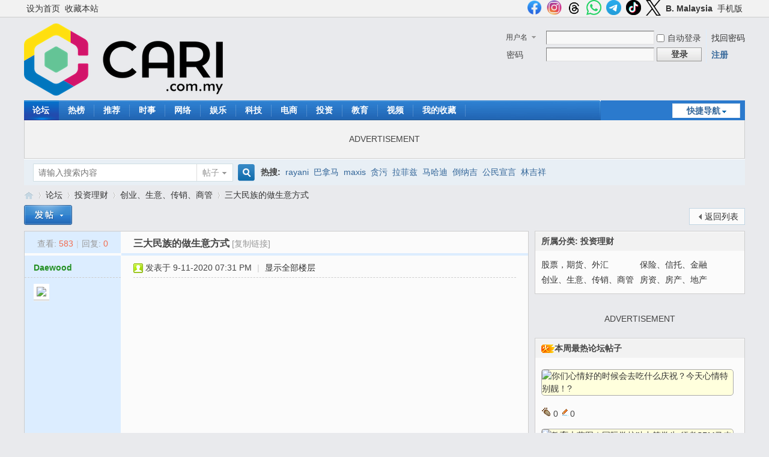

--- FILE ---
content_type: text/html; charset=utf-8
request_url: https://c.cari.com.my/forum.php?mod=viewthread&tid=4250315
body_size: 12962
content:
<!DOCTYPE html PUBLIC "-//W3C//DTD XHTML 1.0 Transitional//EN" "http://www.w3.org/TR/xhtml1/DTD/xhtml1-transitional.dtd">
<html xmlns="http://www.w3.org/1999/xhtml">
<head>
<meta http-equiv="Content-Type" content="text/html; charset=utf-8" />
<title>三大民族的做生意方式 - 创业、生意、传销、商管 - 佳礼资讯网</title>
<link href="https://c.cari.com.my/forum.php?mod=viewthread&tid=4250315" rel="canonical" />
<meta property="og:site_name" content="佳礼网"/>
<meta property="og:title" content="三大民族的做生意方式 - 创业、生意、传销、商管 -  佳礼资讯网"/>
<meta property="og:description" content="[youtube]xnaxomckJwA[/youtube] 三大民族的做生意方式 ,佳礼资讯网" />
<meta property="og:image" content="" />
<meta name="twitter:image" content="">
<meta property="fb:app_id" content="210106385698126" />
<meta property="fb:pages" content="184572924024" />
<meta property="fb:pages" content="325222887629144" />
<meta property="fb:pages" content="1467392560230441" />
<meta property="fb:pages" content="1513385025547568" />
<meta property="fb:pages" content="798937656917552" />
<meta property="fb:pages" content="1659215817699752" />
<meta property="fb:pages" content="181439425593537" />


<meta name="keywords" content="三大民族的做生意方式" />
<meta name="description" content="[youtube]xnaxomckJwA[/youtube] 三大民族的做生意方式 ,佳礼资讯网" />
<meta name="generator" content="Discuz! X3.4" />
<meta name="author" content="Discuz! Team and Comsenz UI Team" />
<meta name="copyright" content="2001-2021 Tencent Cloud." />
<meta name="MSSmartTagsPreventParsing" content="True" />
<meta http-equiv="MSThemeCompatible" content="Yes" />
<base href="https://c.cari.com.my/" /><link rel="stylesheet" type="text/css" href="data/cache/style_1_common.css?dd8" /><link rel="stylesheet" type="text/css" href="data/cache/style_1_forum_viewthread.css?dd8" /><script type="text/javascript">var STYLEID = '1', STATICURL = 'static/', IMGDIR = 'static/image/common', VERHASH = 'dd8', charset = 'utf-8', discuz_uid = '0', cookiepre = 'cari_newcoo_0af9_', cookiedomain = '.cari.com.my', cookiepath = '/', showusercard = '1', attackevasive = '0', disallowfloat = 'login|sendpm|newthread|reply|viewratings|viewwarning|viewthreadmod|viewvote|tradeorder|activity|debate|nav|usergroups|task', creditnotice = '1|积分|,2|人气|,3|魅力|,4|经验|,5|CPoint|,6|热辣|,7|CCash|', defaultstyle = '', REPORTURL = 'aHR0cHM6Ly9jLmNhcmkuY29tLm15L2ZvcnVtLnBocD9tb2Q9dmlld3RocmVhZCZ0aWQ9NDI1MDMxNQ==', SITEURL = 'https://c.cari.com.my/', JSPATH = 'static/js/', CSSPATH = 'data/cache/style_', DYNAMICURL = '';</script>
<script src="static/js/common.js?dd8" type="text/javascript"></script>

<!-- DNS Fast Load  -->	
	<link rel="dns-prefetch" href="//ads.pubmatic.com"/>
	<link rel="dns-prefetch" href="//adservice.google.com"/>
	<link rel="dns-prefetch" href="//www.google.com"/>
	<link rel="dns-prefetch" href="//www.google-analytics.com"/>
	<link rel="dns-prefetch" href="//tpc.googlesyndication.com"/>
	<link rel="dns-prefetch" href="//www.googletagservices.com"/>
	

<!-- Google Tag Manager -->
<script>(function(w,d,s,l,i){w[l]=w[l]||[];w[l].push({'gtm.start':
  new Date().getTime(),event:'gtm.js'});var f=d.getElementsByTagName(s)[0],
  j=d.createElement(s),dl=l!='dataLayer'?'&l='+l:'';j.async=true;j.src=
  'https://www.googletagmanager.com/gtm.js?id='+i+dl;f.parentNode.insertBefore(j,f);
  })(window,document,'script','dataLayer','GTM-KC78NDQ');</script>
  <!-- End Google Tag Manager -->

  <!-- Google Tag Manager (noscript) -->
<noscript><iframe src="https://www.googletagmanager.com/ns.html?id=GTM-KC78NDQ"
  height="0" width="0" style="display:none;visibility:hidden"></iframe></noscript>
  <!-- End Google Tag Manager (noscript) -->


<!-- Facebook Pixel Code -->
	<script>
	  !function(f,b,e,v,n,t,s)
	  {if(f.fbq)return;n=f.fbq=function(){n.callMethod?
	  n.callMethod.apply(n,arguments):n.queue.push(arguments)};
	  if(!f._fbq)f._fbq=n;n.push=n;n.loaded=!0;n.version='2.0';
	  n.queue=[];t=b.createElement(e);t.async=!0;
	  t.src=v;s=b.getElementsByTagName(e)[0];
	  s.parentNode.insertBefore(t,s)}(window, document,'script',
	  'https://connect.facebook.net/en_US/fbevents.js');
	  fbq('init', '1412622982149107');
	  fbq('track', 'PageView');
	  fbq('track', 'FindLocation');
	  fbq('track', 'SubmitApplication');
	  fbq('track', 'ViewContent');
	</script>
	<noscript><img height="1" width="1" style="display:none" src="https://www.facebook.com/tr?id=1412622982149107&ev=PageView&noscript=1"/></noscript>


<!-- Begin Select Media Header Bidding Code Header 2025 Feb -->

<script> !(function () { window.googletag = window.googletag || {}; window.vmpbjs = window.vmpbjs || {}; window.vpb = window.vpb || {}; vpb.cmd = vpb.cmd || []; vpb.st=Date.now();  vpb.fastLoad = true; googletag.cmd = googletag.cmd || []; vmpbjs.cmd = vmpbjs.cmd || []; var cmds = []; try{ cmds = googletag.cmd.slice(0); googletag.cmd.length = 0; }catch(e){} var ready = false; function exec(cb) { return cb.call(googletag); } var overriden = false; googletag.cmd.push(function () { overriden = true; googletag.cmd.unshift = function (cb) { if (ready) { return exec(cb); } cmds.unshift(cb); if (cb._startgpt) { ready = true; for (var k = 0; k < cmds.length; k++) { exec(cmds[k]); } } }; googletag.cmd.push = function (cb) { if (ready) { return exec(cb); } cmds.push(cb); }; }); if(!overriden){ googletag.cmd.push = function (cb) { cmds.push(cb); }; googletag.cmd.unshift = function (cb) { cmds.unshift(cb); if (cb._startgpt) { ready = true; if (googletag.apiReady) { cmds.forEach(function (cb) { googletag.cmd.push(cb); }); } else { googletag.cmd = cmds; } } }; } var dayMs = 36e5, cb = parseInt(Date.now() / dayMs), vpbSrc = '//player.hb.selectmedia.asia/prebidlink/' + cb + '/wrapper_hb_441187_11178.js', pbSrc = vpbSrc.replace('wrapper_hb', 'hb'), gptSrc = '//securepubads.g.doubleclick.net/tag/js/gpt.js', c = document.head || document.body || document.documentElement; function loadScript(src, cb) { var s = document.createElement('script'); s.src = src; s.defer=false; c.appendChild(s); s.onload = cb; s.onerror = function(){ var fn = function(){}; fn._startgpt = true; googletag.cmd.unshift(fn); }; return s; } loadScript(pbSrc); loadScript(gptSrc); loadScript(vpbSrc); })() </script>

<!-- End Select Media Header Bidding Code Header 2025 Feb -->


<!-- Google Ads Tag for Forum and Portal -->
	<script data-ad-client="ca-pub-2072387815060896" async src="https://pagead2.googlesyndication.com/pagead/js/adsbygoogle.js"></script>
	<script async src="https://securepubads.g.doubleclick.net/tag/js/gpt.js"></script>
	



<!-- Google Ad Manager Forum PC -->		
	<script>
	var ad_forum_m_1;
	  window.googletag = window.googletag || {cmd: []};
	  googletag.cmd.push(function() {
		googletag.defineSlot('/7106219/cn_forum_LB_Top', [[970, 250], [970, 90], [900, 90], [728, 90]], 'div-gpt-ad-88221199-0').addService(googletag.pubads());
		googletag.defineSlot('/7106219/cn_forum_LB_Mid', [1, 1], 'div-gpt-ad-88221199-1').addService(googletag.pubads());
		googletag.defineSlot('/7106219/cn_forum_LB_Mid2', ['fluid', [728, 90]], 'div-gpt-ad-88221199-2').addService(googletag.pubads());
		googletag.defineSlot('/7106219/cn_forum_LB_Mid3', [728, 90], 'div-gpt-ad-88221199-3').addService(googletag.pubads());
		googletag.defineSlot('/7106219/cn_forum_LB_Bot', [728, 90], 'div-gpt-ad-88221199-4').addService(googletag.pubads());
		googletag.defineSlot('/7106219/cn_forum_Rec_Top',[300, 250], 'div-gpt-ad-88221199-5').addService(googletag.pubads());
		googletag.defineSlot('/7106219/cn_forum_Rec_Mid',[300, 250], 'div-gpt-ad-88221199-6').addService(googletag.pubads());
		ad_forum_m_1 = googletag.defineSlot('/7106219/cn_forum_Rec_Bot',[300, 600], 'div-gpt-ad-88221199-7').addService(googletag.pubads());
		googletag.defineOutOfPageSlot('/7106219/cn_STO', 'div-gpt-ad-88220099-8').addService(googletag.pubads());
		googletag.pubads().enableSingleRequest();
		googletag.pubads().collapseEmptyDivs();
		googletag.enableServices();
	  });

	  var cari_refresh_ad_slots = function() {
		
		googletag.cmd.push(function() {
		  googletag.pubads().refresh([ad_forum_m_1]);
		});
	  };
	  /*
	  setInterval(function(){
		
		cari_refresh_ad_slots();
	  },24999);
	  */
	</script>
<meta name="application-name" content="佳礼资讯网" />
<meta name="msapplication-tooltip" content="佳礼资讯网" />
<meta name="msapplication-task" content="name=首页;action-uri=https://c.cari.com.my/portal.php;icon-uri=https://c.cari.com.my/static/image/common/portal.ico" /><meta name="msapplication-task" content="name=论坛;action-uri=https://c.cari.com.my/forum.php;icon-uri=https://c.cari.com.my/static/image/common/bbs.ico" />
<meta name="msapplication-task" content="name=群组;action-uri=https://c.cari.com.my/group.php;icon-uri=https://c.cari.com.my/static/image/common/group.ico" /><meta name="msapplication-task" content="name=Myhome;action-uri=https://c.cari.com.my/home.php;icon-uri=https://c.cari.com.my/static/image/common/home.ico" /><link rel="archives" title="佳礼资讯网" href="https://c.cari.com.my/archiver/" />
<script src="static/js/forum.js?dd8" type="text/javascript"></script>
<script src="https://code.jquery.com/jquery-3.6.0.min.js" type="text/javascript" type="text/javascript" ></script>
<script type="text/javascript" >var az = jQuery.noConflict()</script>
<script type='text/javascript' src='https://platform-api.sharethis.com/js/sharethis.js#property=639c0acde6edea00197b1811&product=sop' async='async'></script>
</head>

<body id="nv_forum" class="pg_viewthread" onkeydown="if(event.keyCode==27) return false;"><!-- /7106219/cn_STO -->
<div id='div-gpt-ad-88220099-8'>
  <script>
    googletag.cmd.push(function() { googletag.display('div-gpt-ad-88220099-8'); });
  </script>
</div>
<div id="append_parent"></div><div id="ajaxwaitid"></div>
<div id="toptb" class="cl">
<div class="wp">
<div class="z"><a href="javascript:;"  onclick="setHomepage('https://cn1.cari.com.my/');">设为首页</a><a href="https://cn1.cari.com.my/"  onclick="addFavorite(this.href, '佳礼资讯网');return false;">收藏本站</a></div>
<div class="y">
<a id="switchblind" href="javascript:;" onclick="toggleBlind(this)" title="开启辅助访问" class="switchblind"></a>


<a href="https://www.facebook.com/cari.com.my"  target="_blank" style="font-weight: bold;color: blue"><img src=https://uf.cari.com.my/forumx/cforum/common/fb.png width=25px></a>
<a href="https://www.instagram.com/cari.com.my/"   target="_blank" style="font-weight: bold;color: blue"><img src=https://uf.cari.com.my/forumx/cforum/common/insta.png width=25px></a>
<a href="https://www.threads.net/@cari.com.my" target="_blank"><img src=https://uf.cari.com.my/forumx/cforum/common/threads.png width=25px></a>
<a href="https://whatsapp.com/channel/0029Vacids0Likg0HnL2xT1z" target="_blank"><img src=https://uf.cari.com.my/forumx/cforum/common/whatsapp.png width=25px></a>
<a href="https://t.me/cariinternet" target="_blank"><img src=https://uf.cari.com.my/forumx/cforum/common/telegram.png width=25px></a>
<a href="https://www.tiktok.com/@cariinternet" target="_blank"><img src=https://uf.cari.com.my/forumx/cforum/common/tiktok.png width=25px></a>
<a href="https://x.com/CARIChinese" target="_blank" style="font-weight: bold;color: blue"><img src=https://uf.cari.com.my/forumx/cforum/common/x.png width=25px></a>

<a href="http://b.cari.com.my/"  style="font-weight: bold;">B. Malaysia</a><a href="http://m.cari.com.my/?cc" >手机版</a></div>
</div>
</div>

<div id="hd">
<div class="wp">
<div class="hdc cl"><h2><a href="./" title="佳礼资讯网"><img src="static/image/common/cari_logo_tag2.png" alt="佳礼资讯网" border="0" /></a></h2><script src="static/js/logging.js?dd8" type="text/javascript"></script>
<form method="post" autocomplete="off" id="lsform" action="member.php?mod=logging&amp;action=login&amp;loginsubmit=yes&amp;infloat=yes&amp;lssubmit=yes" onsubmit="return lsSubmit();">
<div class="fastlg cl">
<span id="return_ls" style="display:none"></span>
<div class="y pns">
<table cellspacing="0" cellpadding="0">
<tr>
<td>
<span class="ftid">
<select name="fastloginfield" id="ls_fastloginfield" width="40" tabindex="900">
<option value="username">用户名</option>
<option value="uid">UID</option>
<option value="email">Email</option>
</select>
</span>
<script type="text/javascript">simulateSelect('ls_fastloginfield')</script>
</td>
<td><input type="text" name="username" id="ls_username" autocomplete="off" class="px vm" tabindex="901" /></td>
<td class="fastlg_l"><label for="ls_cookietime"><input type="checkbox" name="cookietime" id="ls_cookietime" class="pc" value="2592000" tabindex="903" />自动登录</label></td>
<td>&nbsp;<a href="javascript:;" onclick="showWindow('login', 'member.php?mod=logging&action=login&viewlostpw=1')">找回密码</a></td>
</tr>
<tr>
<td><label for="ls_password" class="z psw_w">密码</label></td>
<td><input type="password" name="password" id="ls_password" class="px vm" autocomplete="off" tabindex="902" /></td>
<td class="fastlg_l"><button type="submit" class="pn vm" tabindex="904" style="width: 75px;"><em>登录</em></button></td>
<td>&nbsp;<a href="member.php?mod=register" class="xi2 xw1">注册</a></td>
</tr>
</table>
<input type="hidden" name="formhash" value="6ac9cc3b" />
<input type="hidden" name="quickforward" value="yes" />
<input type="hidden" name="handlekey" value="ls" />
</div>
</div>
</form>

</div>

<div id="nv">
<a href="javascript:;" id="qmenu" onmouseover="delayShow(this, function () {showMenu({'ctrlid':'qmenu','pos':'34!','ctrlclass':'a','duration':2});showForummenu(242);})">快捷导航</a>
<ul><li class="a" id="mn_forum" onmouseover="showMenu({'ctrlid':this.id,'ctrlclass':'hover','duration':2})"><a href="forum.php" hidefocus="true" title="BBS"  >论坛<span>BBS</span></a></li><li id="mn_Nc903" ><a href="portal.php?mod=list&catid=628" hidefocus="true"  >热榜</a></li><li id="mn_N1823" ><a href="portal.php?mod=list&catid=629" hidefocus="true"  >推荐</a></li><li id="mn_Nbbd9" ><a href="portal.php?mod=list&catid=588" hidefocus="true"  >时事</a></li><li id="mn_N7826" ><a href="portal.php?mod=list&catid=583" hidefocus="true"  >网络</a></li><li id="mn_N6bec" ><a href="portal.php?mod=list&catid=630" hidefocus="true"  >娱乐</a></li><li id="mn_N4212" ><a href="portal.php?mod=list&catid=632" hidefocus="true"  >科技</a></li><li id="mn_Nb87b" ><a href="portal.php?mod=list&catid=633" hidefocus="true"  >电商</a></li><li id="mn_N0a6d" ><a href="portal.php?mod=list&catid=634" hidefocus="true"  >投资</a></li><li id="mn_N66d5" ><a href="portal.php?mod=list&catid=635" hidefocus="true"  >教育</a></li><li id="mn_N6248" ><a href="portal.php?mod=list&catid=49" hidefocus="true"  >视频</a></li><li id="mn_Nfcbb" ><a href="https://c.cari.com.my/home.php?mod=space&do=favorite&view=me" hidefocus="true"  >我的收藏</a></li></ul>
</div>
<ul class="p_pop h_pop" id="mn_forum_menu" style="display: none"><li><a href="forum.php?mod=guide&view=newthread" hidefocus="true"  style="font-weight: bold;">最新发表</a></li><li><a href="forum.php?mod=guide&view=new" hidefocus="true"  style="font-weight: bold;">最新回复</a></li><li><a href="forum.php?mod=guide&view=hot" hidefocus="true"  style="font-weight: bold;">最新热门</a></li><li><a href="forum.php?mod=guide&view=digest" hidefocus="true"  style="font-weight: bold;">最新精华</a></li><li><a href="/forum.php?gid=488" hidefocus="true" >政经文教</a></li><li><a href="/forum.php?gid=3" hidefocus="true" >谈天说地</a></li><li><a href="/forum.php?gid=536" hidefocus="true" >投资理财</a></li><li><a href="/forum.php?gid=42" hidefocus="true" >影音娱乐</a></li><li><a href="/forum.php?gid=48" hidefocus="true" >办公美食</a></li><li><a href="/forum.php?gid=355" hidefocus="true" >时尚生活</a></li><li><a href="/forum.php?gid=174" hidefocus="true" >家庭生活</a></li><li><a href="/forum.php?gid=45" hidefocus="true" >医疗保健</a></li><li><a href="/forum.php?gid=12" hidefocus="true" >兴趣爱好</a></li><li><a href="/forum.php?gid=348" hidefocus="true" >旅游休闲</a></li><li><a href="/forum.php?gid=238" hidefocus="true" >爱车专区</a></li><li><a href="/forum.php?gid=191" hidefocus="true" >电脑手机</a></li><li><a href="/forum.php?gid=417" hidefocus="true" >体育专区</a></li><li><a href="forum.php?mod=guide&view=my" hidefocus="true" >我的帖子</a></li><li><a href="/forum.php?gid=14" hidefocus="true" >人文空间</a></li><li><a href="/forum.php?gid=268" hidefocus="true" >影像世界</a></li><li><a href="/forum.php?gid=171" hidefocus="true" >网络电玩</a></li><li><a href="/forum.php?gid=13" hidefocus="true" >资讯科技</a></li><li><a href="/forum.php?gid=709" hidefocus="true" >命理运勢</a></li><li><a href="/forum.php?gid=41" hidefocus="true" >宗教信仰</a></li><li><a href="/forum.php?gid=250" hidefocus="true" >欢乐校园</a></li><li><a href="/forum.php?gid=58" hidefocus="true" >地方州属</a></li><li><a href="/forum.php?gid=433" hidefocus="true" >佳礼商场</a></li><li><a href="/forum.php?gid=16" hidefocus="true" >版主交流建议</a></li><li><a href="/forum.php?gid=409" hidefocus="true" >佳礼官方通告区</a></li></ul><div id="mu" class="cl">
</div><div class="a_mu"><BR><P><center> ADVERTISEMENT <!-- /7106219/cn_forum_LB_Top-2 --><div id='div-gpt-ad-88221199-0' style='min-width: 728px; min-height: 90px;'>
  <script>
    googletag.cmd.push(function() { googletag.display('div-gpt-ad-88221199-0'); });
  </script>
</div></center><BR></div><div id="scbar" class="scbar_narrow cl">
<form id="scbar_form" method="post" autocomplete="off" onsubmit="searchFocus($('scbar_txt'))" action="search.php?searchsubmit=yes" target="_blank">
<input type="hidden" name="mod" id="scbar_mod" value="search" />
<input type="hidden" name="formhash" value="6ac9cc3b" />
<input type="hidden" name="srchtype" value="title" />
<input type="hidden" name="srhfid" value="242" />
<input type="hidden" name="srhlocality" value="forum::viewthread" />
<table cellspacing="0" cellpadding="0">
<tr>
<td class="scbar_icon_td"></td>
<td class="scbar_txt_td"><input type="text" name="srchtxt" id="scbar_txt" value="请输入搜索内容" autocomplete="off" x-webkit-speech speech /></td>
<td class="scbar_type_td"><a href="javascript:;" id="scbar_type" class="xg1" onclick="showMenu(this.id)" hidefocus="true">搜索</a></td>
<td class="scbar_btn_td"><button type="submit" name="searchsubmit" id="scbar_btn" sc="1" class="pn pnc" value="true"><strong class="xi2">搜索</strong></button></td>
<td class="scbar_hot_td">
<div id="scbar_hot">
<strong class="xw1">热搜: </strong>

<a href="search.php?mod=forum&amp;srchtxt=rayani&amp;formhash=6ac9cc3b&amp;searchsubmit=true&amp;source=hotsearch" target="_blank" class="xi2" sc="1">rayani</a>



<a href="search.php?mod=forum&amp;srchtxt=%E5%B7%B4%E6%8B%BF%E9%A9%AC&amp;formhash=6ac9cc3b&amp;searchsubmit=true&amp;source=hotsearch" target="_blank" class="xi2" sc="1">巴拿马</a>



<a href="search.php?mod=forum&amp;srchtxt=maxis&amp;formhash=6ac9cc3b&amp;searchsubmit=true&amp;source=hotsearch" target="_blank" class="xi2" sc="1">maxis</a>



<a href="search.php?mod=forum&amp;srchtxt=%E8%B4%AA%E6%B1%A1&amp;formhash=6ac9cc3b&amp;searchsubmit=true&amp;source=hotsearch" target="_blank" class="xi2" sc="1">贪污</a>



<a href="search.php?mod=forum&amp;srchtxt=%E6%8B%89%E8%8F%B2%E5%85%B9&amp;formhash=6ac9cc3b&amp;searchsubmit=true&amp;source=hotsearch" target="_blank" class="xi2" sc="1">拉菲兹</a>



<a href="search.php?mod=forum&amp;srchtxt=%E9%A9%AC%E5%93%88%E8%BF%AA&amp;formhash=6ac9cc3b&amp;searchsubmit=true&amp;source=hotsearch" target="_blank" class="xi2" sc="1">马哈迪</a>



<a href="search.php?mod=forum&amp;srchtxt=%E5%80%92%E7%BA%B3%E5%90%89&amp;formhash=6ac9cc3b&amp;searchsubmit=true&amp;source=hotsearch" target="_blank" class="xi2" sc="1">倒纳吉</a>



<a href="search.php?mod=forum&amp;srchtxt=%E5%85%AC%E6%B0%91%E5%AE%A3%E8%A8%80&amp;formhash=6ac9cc3b&amp;searchsubmit=true&amp;source=hotsearch" target="_blank" class="xi2" sc="1">公民宣言</a>



<a href="search.php?mod=forum&amp;srchtxt=%E6%9E%97%E5%90%89%E7%A5%A5&amp;formhash=6ac9cc3b&amp;searchsubmit=true&amp;source=hotsearch" target="_blank" class="xi2" sc="1">林吉祥</a>

</div>
</td>
</tr>
</table>
</form>
</div>
<ul id="scbar_type_menu" class="p_pop" style="display: none;"><li><a href="javascript:;" rel="curforum" fid="242" >本版</a></li><li><a href="javascript:;" rel="article">文章</a></li><li><a href="javascript:;" rel="forum" class="curtype">帖子</a></li><li><a href="javascript:;" rel="group">群组</a></li><li><a href="javascript:;" rel="user">用户</a></li></ul>
<script type="text/javascript">
initSearchmenu('scbar', '');
</script>
</div>
</div>


<div id="wp" class="wp">
<script type="text/javascript">var fid = parseInt('242'), tid = parseInt('4250315');</script>

<script src="static/js/forum_viewthread.js?dd8" type="text/javascript"></script>
<script type="text/javascript">zoomstatus = parseInt(1);var imagemaxwidth = '640';var aimgcount = new Array();</script>

<style id="diy_style" type="text/css"></style>
<!--[diy=diynavtop]--><div id="diynavtop" class="area"></div><!--[/diy]-->
<div id="pt" class="bm cl">
<div class="z">
<a href="./" class="nvhm" title="首页">佳礼资讯网</a><em>&raquo;</em><a href="forum.php">论坛</a> <em>&rsaquo;</em> <a href="forum.php?gid=536">投资理财</a> <em>&rsaquo;</em> <a href="forum.php?mod=forumdisplay&amp;fid=242">创业、生意、传销、商管</a> <em>&rsaquo;</em> <a href="forum.php?mod=viewthread&amp;tid=4250315">三大民族的做生意方式</a>
</div>
</div>

<style id="diy_style" type="text/css"></style>
<div class="wp">
<!--[diy=diy1]--><div id="diy1" class="area"></div><!--[/diy]-->
</div>

<div id="ct" class="wp cl">
<div id="pgt" class="pgs mbm cl ">
<div class="pgt"></div>
<span class="y pgb"><a href="forum.php?mod=forumdisplay&amp;fid=242">返回列表</a></span>
<a id="newspecial" onmouseover="$('newspecial').id = 'newspecialtmp';this.id = 'newspecial';showMenu({'ctrlid':this.id})" onclick="showWindow('newthread', 'forum.php?mod=post&action=newthread&fid=242')" href="javascript:;" title="发新帖"><img src="static/image/common/pn_post.png" alt="发新帖" /></a></div>



<table border=0  cellspacing="0" cellpadding="0"><tr><td valign=top>

<div id="postlist" class="pl bm">
<table cellspacing="0" cellpadding="0">
<tr>
<td class="pls ptn pbn">
<div class="hm ptn">
<span class="xg1">查看:</span> <span class="xi1">583</span><span class="pipe">|</span><span class="xg1">回复:</span> <span class="xi1">0</span>
</div>
</td>
<td class="plc ptm pbn vwthd">
<h1 class="ts">
<span id="thread_subject">三大民族的做生意方式</span>
</h1>
<span class="xg1">
<a href="forum.php?mod=viewthread&amp;tid=4250315" onclick="return copyThreadUrl(this, '佳礼资讯网')" >[复制链接]</a>
</span>
</td>
</tr>
</table>


<table cellspacing="0" cellpadding="0" class="ad">
<tr>
<td class="pls">
</td>
<td class="plc">
</td>
</tr>
</table><div id="post_134966182" ><table id="pid134966182" class="plhin" summary="pid134966182" cellspacing="0" cellpadding="0">
<tr>
 <a name="lastpost"></a><td class="pls" rowspan="2">
<div id="favatar134966182" class="pls cl favatar">
<div class="pi">
<div class="authi"><a href="home.php?mod=space&amp;uid=2211814" target="_blank" class="xw1" style="color: #228F22">Daewood</a>
</div>
</div>
<div class="p_pop blk bui card_gender_" id="userinfo134966182" style="display: none; margin-top: -11px;">
<div class="m z">
<div id="userinfo134966182_ma"></div>
</div>
<div class="i y">
<div>
<strong><a href="home.php?mod=space&amp;uid=2211814" target="_blank" class="xi2" style="color: #228F22">Daewood</a></strong>
<em>当前离线</em>
</div><dl class="cl">
<dt>积分</dt><dd><a href="home.php?mod=space&uid=2211814&do=profile" target="_blank" class="xi2">15095</a></dd>
</dl><div class="imicn">
<a href="home.php?mod=space&amp;uid=2211814&amp;do=profile" target="_blank" title="查看详细资料"><img src="static/image/common/userinfo.gif" alt="查看详细资料" /></a>
</div>
<div id="avatarfeed"><span id="threadsortswait"></span></div>
</div>
</div>
<div>
<div class="avatar"><a href="home.php?mod=space&amp;uid=2211814" class="avtm" target="_blank"><img src="https://u2023.cari.com.my/data/avatar/002/21/18/14_avatar_middle.jpg" onerror="this.onerror=null;this.src='https://u2023.cari.com.my/images/noavatar_middle.gif'" /></a></div>
</div>
</div>
</td>
<td class="plc">
<div class="pi">
<div class="pti">
<div class="pdbt">
</div>
<div class="authi">
<img class="authicn vm" id="authicon134966182" src="static/image/common/online_member.gif" />
<em id="authorposton134966182">发表于 9-11-2020 07:31 PM</em>
<span class="pipe">|</span>
<a href="forum.php?mod=viewthread&amp;tid=4250315&amp;page=1" rel="nofollow">显示全部楼层</a>
<span class="pipe show">|</span><a href="javascript:;" onclick="readmode($('thread_subject').innerHTML, 134966182);" class="show">阅读模式</a>
</div>
</div>
</div><div class="pct"><style type="text/css">.pcb{margin-right:0}</style><div class="pcb">
 
<div class="t_fsz">
<table cellspacing="0" cellpadding="0"><tr><td class="t_f" id="postmessage_134966182">
<center><div><iframe width="100%" height="315" src="https://www.youtube.com/embed/xnaxomckJwA" frameborder="0" allowfullscreen></iframe></div></center><br />
</td></tr></table>


</div>
<div id="comment_134966182" class="cm">
</div>

<h3 class="psth xs1"><span class="icon_ring vm"></span>评分</h3>
<dl id="ratelog_134966182" class="rate">
<dd style="margin:0">
<div id="post_rate_134966182"></div>
<table class="ratl">
<tr>
<th class="xw1" width="120"><a href="forum.php?mod=misc&amp;action=viewratings&amp;tid=4250315&amp;pid=134966182" onclick="showWindow('viewratings', this.href)" title="查看全部评分"> 参与人数 <span class="xi1">1</span></a></th><th class="xw1" width="80">人气 <i><span class="xi1">+5</span></i></th>
<th>
<a href="javascript:;" onclick="toggleRatelogCollapse('ratelog_134966182', this);" class="y xi2 op">收起</a>
<i class="txt_h">理由</i>
</th>
</tr>
<tbody class="ratl_l"><tr id="rate_134966182_1778973">
<td>
<a href="home.php?mod=space&amp;uid=1778973" target="_blank"><img src="https://u2023.cari.com.my/data/avatar/001/77/89/73_avatar_small.jpg" onerror="this.onerror=null;this.src='https://u2023.cari.com.my/images/noavatar_small.gif'" /></a> <a href="home.php?mod=space&amp;uid=1778973" target="_blank">eVilLance</a>
</td><td class="xi1"> + 5</td>
<td class="xg1">谢谢分享</td>
</tr>
</tbody>
</table>
<p class="ratc">
<a href="forum.php?mod=misc&amp;action=viewratings&amp;tid=4250315&amp;pid=134966182" onclick="showWindow('viewratings', this.href)" title="查看全部评分" class="xi2">查看全部评分</a>
</p>
</dd>
</dl>
</div>
</div>

</td></tr>
<tr><td class="plc plm">
</td>
</tr>
<tr id="_postposition134966182"></tr>
<tr>
<td class="pls"></td>
<td class="plc" style="overflow:visible;">
<div class="po hin">
<div class="pob cl">
<em>
<a class="fastre" href="forum.php?mod=post&amp;action=reply&amp;fid=242&amp;tid=4250315&amp;reppost=134966182&amp;extra=&amp;page=1" onclick="showWindow('reply', this.href)">回复</a>
</em>

<p>
<a href="javascript:;" id="mgc_post_134966182" onmouseover="showMenu(this.id)" class="showmenu">使用道具</a>
<a href="javascript:;" onclick="showWindow('miscreport134966182', 'misc.php?mod=report&rtype=post&rid=134966182&tid=4250315&fid=242', 'get', -1);return false;">举报</a>
</p>

<ul id="mgc_post_134966182_menu" class="p_pop mgcmn" style="display: none;">
<li><a href="home.php?mod=magic&amp;mid=highlight&amp;idtype=tid&amp;id=4250315" id="a_stick" onclick="showWindow(this.id, this.href)"><img src="static/image/magic/highlight.small.gif" />变色卡</a></li>
<li><a href="home.php?mod=magic&amp;mid=jack&amp;idtype=tid&amp;id=4250315" id="a_jack" onclick="showWindow(this.id, this.href)"><img src="static/image/magic/jack.small.gif" />千斤顶</a></li>
</ul>
<script type="text/javascript" reload="1">checkmgcmn('post_134966182')</script>
</div>
</div>
</td>
</tr>
<tr class="ad">
<td class="pls">
</td>
<td class="plc">
</td>
</tr>
</table>
</div>
<div id="postlistreply" class="pl"><div id="post_new" class="viewthread_table" style="display: none"></div></div>

</div>


<form method="post" autocomplete="off" name="modactions" id="modactions">
<input type="hidden" name="formhash" value="6ac9cc3b" />
<input type="hidden" name="optgroup" />
<input type="hidden" name="operation" />
<input type="hidden" name="listextra" value="" />
<input type="hidden" name="page" value="1" />
</form>


<div class="pgs mtm mbm cl">
<span class="pgb y"><a href="forum.php?mod=forumdisplay&amp;fid=242">返回列表</a></span>
<a id="newspecialtmp" onmouseover="$('newspecial').id = 'newspecialtmp';this.id = 'newspecial';showMenu({'ctrlid':this.id})" onclick="showWindow('newthread', 'forum.php?mod=post&action=newthread&fid=242')" href="javascript:;" title="发新帖"><img src="static/image/common/pn_post.png" alt="发新帖" /></a>
</div>




<!--[diy=diyfastposttop]--><div id="diyfastposttop" class="area"></div><!--[/diy]-->
<script type="text/javascript">
var postminchars = parseInt('2');
var postmaxchars = parseInt('30000');
var disablepostctrl = parseInt('0');
</script>

<div id="f_pst" class="pl bm bmw">
<form method="post" autocomplete="off" id="fastpostform" action="forum.php?mod=post&amp;action=reply&amp;fid=242&amp;tid=4250315&amp;extra=&amp;replysubmit=yes&amp;infloat=yes&amp;handlekey=fastpost" onSubmit="return fastpostvalidate(this)">
<table cellspacing="0" cellpadding="0">
<tr>
<td class="pls">
</td>
<td class="plc">

<span id="fastpostreturn"></span>


<div class="cl">
<div id="fastposteditor">
<div class="tedt mtn">
<div class="bar">
<span class="y">
<a href="forum.php?mod=post&amp;action=reply&amp;fid=242&amp;tid=4250315" onclick="return switchAdvanceMode(this.href)">高级模式</a>
</span><script src="static/js/seditor.js?dd8" type="text/javascript"></script>
<div class="fpd">
<a href="javascript:;" title="文字加粗" class="fbld">B</a>
<a href="javascript:;" title="设置文字颜色" class="fclr" id="fastpostforecolor">Color</a>
<a id="fastpostimg" href="javascript:;" title="图片" class="fmg">Image</a>
<a id="fastposturl" href="javascript:;" title="添加链接" class="flnk">Link</a>
<a id="fastpostquote" href="javascript:;" title="引用" class="fqt">Quote</a>
<a id="fastpostcode" href="javascript:;" title="代码" class="fcd">Code</a>
<a href="javascript:;" class="fsml" id="fastpostsml">Smilies</a>
</div></div>
<div class="area">
<div class="pt hm">
您需要登录后才可以回帖 <a href="member.php?mod=logging&amp;action=login" onclick="showWindow('login', this.href)" class="xi2">登录</a> | <a href="member.php?mod=register" class="xi2">注册</a>
</div>
</div>
</div>
</div>
</div>
<div id="seccheck_fastpost">
</div>


<input type="hidden" name="formhash" value="6ac9cc3b" />
<input type="hidden" name="usesig" value="" />
<input type="hidden" name="subject" value="  " />
<p class="ptm pnpost">
<a href="home.php?mod=spacecp&amp;ac=credit&amp;op=rule&amp;fid=242" class="y" target="_blank">本版积分规则</a>
<button type="button" onclick="showWindow('login', 'member.php?mod=logging&action=login&guestmessage=yes')"  onmouseover="checkpostrule('seccheck_fastpost', 'ac=reply');this.onmouseover=null" name="replysubmit" id="fastpostsubmit" class="pn pnc vm" value="replysubmit" tabindex="5"><strong>发表回复</strong></button>
<label class="lb"><input type="checkbox" name="adddynamic" class="pc" value="1" />回帖并转播</label>
<label for="fastpostrefresh"><input id="fastpostrefresh" type="checkbox" class="pc" />回帖后跳转到最后一页</label>
<script type="text/javascript">if(getcookie('fastpostrefresh') == 1) {$('fastpostrefresh').checked=true;}</script>
</p>
</td>
</tr>
</table>
</form>
</div>

</td><td width=10>&nbsp;</td>
</td><td width=336 valign=top>

<div class="sd">
<div class="bm">
<div class="bm_h">
<h2>所属分类: 投资理财</h2>
</div>
<div class="bm_c">
<ul class="xl xl2 cl"><li><a href="forum.php?mod=forumdisplay&amp;fid=537">股票，期货、外汇</a></li>
<li><a href="forum.php?mod=forumdisplay&amp;fid=241">保险、信托、金融</a></li>
<li><a href="forum.php?mod=forumdisplay&amp;fid=242">创业、生意、传销、商管</a></li>
<li><a href="forum.php?mod=forumdisplay&amp;fid=378">房资、房产、地产</a></li>
</ul>
</div>
</div>

<div  style="width:350px; overflow:hidden;"><div><BR><center> ADVERTISEMENT 
<!-- /7106219/cn_forum_Rec_Top-21 -->
<div id='div-gpt-ad-88221199-5' style='max-width: 336px; max-height: 280px;'>
  <script>
    googletag.cmd.push(function() { googletag.display('div-gpt-ad-88221199-5'); });
  </script>
</div></center><P><BR></div></div>

<div class="bm">
<div class="bm_h cl">
           <span class="titletext" style="font-size:14px;"><img src="static/image/common/hot_1.gif" class="vm" alt="本周最热论坛帖子"><b>本周最热论坛帖子</b></span>
</div>
<div class="bm_c">
<ul class="xl xl2 cl"><div id="portal_block_6501" class="block move-span"><div id="portal_block_6501_content" class="dxb_bc"><style>
 #Forum_Col_Hot_1week {
    border-radius: 5px;
    border:1px solid #aaaaaa;
    background: #ffffdd;
    padding: 0px;
    box-shadow: 0px 0px 0px #aaaaaa;
    }

</style>


<div class="module cl xld"><dl class="cl">
	<dd class="m"><a href="forum.php?mod=viewthread&tid=5158404" target="_blank"><img id="Forum_Col_Hot_1week" src="" width="80" height="80" alt="你们心情好的时候会去吃什么庆祝？今天心情特别靓！?"   onerror="this.onerror=null;this.src='https://cu.cari.com.my/images/noavatar_small.gif'"   /></a></dd>
	<dt style="height:58px; overflow:hidden;"><em class="y xg1 xw0"><a href="home.php?mod=space&uid=0" target="_blank"></a></em><a href="forum.php?mod=viewthread&tid=5158404" title="你们心情好的时候会去吃什么庆祝？今天心情特别靓！?" target="_blank"  style="color:#3C84AA; font-size:14px;">你们心情好的时候会去吃什么庆祝？今天心情特别靓！?</a></dt>
<dd style="height:20px; overflow:hidden;"><img src='/static/image/feed/click.gif'> 0   <img src='/static/image/feed/wall.gif'>0</dd>
</dl><dl class="cl">
	<dd class="m"><a href="forum.php?mod=viewthread&tid=5158547" target="_blank"><img id="Forum_Col_Hot_1week" src="https://u2023.cari.com.my/data/avatar/002/01/39/98_avatar_small.jpg" width="80" height="80" alt="教育大蓝图｜国际学校独中等学生 须考SPM马来文历史"   onerror="this.onerror=null;this.src='https://cu.cari.com.my/images/noavatar_small.gif'"   /></a></dd>
	<dt style="height:58px; overflow:hidden;"><em class="y xg1 xw0"><a href="home.php?mod=space&uid=2013998" target="_blank">无名@</a></em><a href="forum.php?mod=viewthread&tid=5158547" title="教育大蓝图｜国际学校独中等学生 须考SPM马来文历史" target="_blank"  style="color:#3C84AA; font-size:14px;">教育大蓝图｜国际学校独中等学生 须考SPM马来文历史</a></dt>
<dd style="height:20px; overflow:hidden;"><img src='/static/image/feed/click.gif'> 1898   <img src='/static/image/feed/wall.gif'>93</dd>
</dl><dl class="cl">
	<dd class="m"><a href="forum.php?mod=viewthread&tid=5158540" target="_blank"><img id="Forum_Col_Hot_1week" src="https://u2023.cari.com.my/data/avatar/000/04/95/82_avatar_small.jpg" width="80" height="80" alt="高級外勞准證門檻提高，好還是不好？"   onerror="this.onerror=null;this.src='https://cu.cari.com.my/images/noavatar_small.gif'"   /></a></dd>
	<dt style="height:58px; overflow:hidden;"><em class="y xg1 xw0"><a href="home.php?mod=space&uid=49582" target="_blank">JowY</a></em><a href="forum.php?mod=viewthread&tid=5158540" title="高級外勞准證門檻提高，好還是不好？" target="_blank"  style="color:#3C84AA; font-size:14px;">高級外勞准證門檻提高，好還是不好？</a></dt>
<dd style="height:20px; overflow:hidden;"><img src='/static/image/feed/click.gif'> 1442   <img src='/static/image/feed/wall.gif'>53</dd>
</dl><dl class="cl">
	<dd class="m"><a href="forum.php?mod=viewthread&tid=5158444" target="_blank"><img id="Forum_Col_Hot_1week" src="https://u2023.cari.com.my/data/avatar/000/04/95/82_avatar_small.jpg" width="80" height="80" alt="這樣算煽動嗎？"   onerror="this.onerror=null;this.src='https://cu.cari.com.my/images/noavatar_small.gif'"   /></a></dd>
	<dt style="height:58px; overflow:hidden;"><em class="y xg1 xw0"><a href="home.php?mod=space&uid=49582" target="_blank">JowY</a></em><a href="forum.php?mod=viewthread&tid=5158444" title="這樣算煽動嗎？" target="_blank"  style="color:#3C84AA; font-size:14px;">這樣算煽動嗎？</a></dt>
<dd style="height:20px; overflow:hidden;"><img src='/static/image/feed/click.gif'> 1441   <img src='/static/image/feed/wall.gif'>27</dd>
</dl><dl class="cl">
	<dd class="m"><a href="forum.php?mod=viewthread&tid=5158477" target="_blank"><img id="Forum_Col_Hot_1week" src="https://u2023.cari.com.my/data/avatar/000/05/94/46_avatar_small.jpg" width="80" height="80" alt="马来西亚一定会更好~"   onerror="this.onerror=null;this.src='https://cu.cari.com.my/images/noavatar_small.gif'"   /></a></dd>
	<dt style="height:58px; overflow:hidden;"><em class="y xg1 xw0"><a href="home.php?mod=space&uid=59446" target="_blank">晴宗</a></em><a href="forum.php?mod=viewthread&tid=5158477" title="马来西亚一定会更好~" target="_blank"  style="color:#3C84AA; font-size:14px;">马来西亚一定会更好~</a></dt>
<dd style="height:20px; overflow:hidden;"><img src='/static/image/feed/click.gif'> 1421   <img src='/static/image/feed/wall.gif'>39</dd>
</dl><dl class="cl">
	<dd class="m"><a href="forum.php?mod=viewthread&tid=5158445" target="_blank"><img id="Forum_Col_Hot_1week" src="https://u2023.cari.com.my/data/avatar/002/14/28/97_avatar_small.jpg" width="80" height="80" alt="巫统，伊党，土团大协作？？？？"   onerror="this.onerror=null;this.src='https://cu.cari.com.my/images/noavatar_small.gif'"   /></a></dd>
	<dt style="height:58px; overflow:hidden;"><em class="y xg1 xw0"><a href="home.php?mod=space&uid=2142897" target="_blank">平谷</a></em><a href="forum.php?mod=viewthread&tid=5158445" title="巫统，伊党，土团大协作？？？？" target="_blank"  style="color:#3C84AA; font-size:14px;">巫统，伊党，土团大协作？？？？</a></dt>
<dd style="height:20px; overflow:hidden;"><img src='/static/image/feed/click.gif'> 1367   <img src='/static/image/feed/wall.gif'>27</dd>
</dl><dl class="cl">
	<dd class="m"><a href="forum.php?mod=viewthread&tid=5158527" target="_blank"><img id="Forum_Col_Hot_1week" src="https://u2023.cari.com.my/data/avatar/000/09/62/20_avatar_small.jpg" width="80" height="80" alt="幻想文短篇小説"   onerror="this.onerror=null;this.src='https://cu.cari.com.my/images/noavatar_small.gif'"   /></a></dd>
	<dt style="height:58px; overflow:hidden;"><em class="y xg1 xw0"><a href="home.php?mod=space&uid=96220" target="_blank">火仔</a></em><a href="forum.php?mod=viewthread&tid=5158527" title="幻想文短篇小説" target="_blank"  style="color:#3C84AA; font-size:14px;">幻想文短篇小説</a></dt>
<dd style="height:20px; overflow:hidden;"><img src='/static/image/feed/click.gif'> 1333   <img src='/static/image/feed/wall.gif'>74</dd>
</dl><dl class="cl">
	<dd class="m"><a href="forum.php?mod=viewthread&tid=5158413" target="_blank"><img id="Forum_Col_Hot_1week" src="https://u2023.cari.com.my/data/avatar/000/12/44/90_avatar_small.jpg" width="80" height="80" alt="羡慕死了，外国下雪"   onerror="this.onerror=null;this.src='https://cu.cari.com.my/images/noavatar_small.gif'"   /></a></dd>
	<dt style="height:58px; overflow:hidden;"><em class="y xg1 xw0"><a href="home.php?mod=space&uid=124490" target="_blank">失望</a></em><a href="forum.php?mod=viewthread&tid=5158413" title="羡慕死了，外国下雪" target="_blank"  style="color:#3C84AA; font-size:14px;">羡慕死了，外国下雪</a></dt>
<dd style="height:20px; overflow:hidden;"><img src='/static/image/feed/click.gif'> 1278   <img src='/static/image/feed/wall.gif'>6</dd>
</dl><dl class="cl">
	<dd class="m"><a href="forum.php?mod=viewthread&tid=5158464" target="_blank"><img id="Forum_Col_Hot_1week" src="https://u2023.cari.com.my/data/avatar/002/01/39/98_avatar_small.jpg" width="80" height="80" alt="马华副总会长陈德钦严厉批评，阿末扎希不配担任国阵主席"   onerror="this.onerror=null;this.src='https://cu.cari.com.my/images/noavatar_small.gif'"   /></a></dd>
	<dt style="height:58px; overflow:hidden;"><em class="y xg1 xw0"><a href="home.php?mod=space&uid=2013998" target="_blank">无名@</a></em><a href="forum.php?mod=viewthread&tid=5158464" title="马华副总会长陈德钦严厉批评，阿末扎希不配担任国阵主席" target="_blank"  style="color:#3C84AA; font-size:14px;">马华副总会长陈德钦严厉批评，阿末扎希不配担任国阵主席</a></dt>
<dd style="height:20px; overflow:hidden;"><img src='/static/image/feed/click.gif'> 1212   <img src='/static/image/feed/wall.gif'>21</dd>
</dl><dl class="cl">
	<dd class="m"><a href="forum.php?mod=viewthread&tid=5158406" target="_blank"><img id="Forum_Col_Hot_1week" src="https://u2023.cari.com.my/data/avatar/002/27/25/25_avatar_small.jpg" width="80" height="80" alt="扎希为什么只能绑定安华？阿克玛被牺牲，其实早就注定"   onerror="this.onerror=null;this.src='https://cu.cari.com.my/images/noavatar_small.gif'"   /></a></dd>
	<dt style="height:58px; overflow:hidden;"><em class="y xg1 xw0"><a href="home.php?mod=space&uid=2272525" target="_blank">大炮勇男1</a></em><a href="forum.php?mod=viewthread&tid=5158406" title="扎希为什么只能绑定安华？阿克玛被牺牲，其实早就注定" target="_blank"  style="color:#3C84AA; font-size:14px;">扎希为什么只能绑定安华？阿克玛被牺牲，其实早就注定</a></dt>
<dd style="height:20px; overflow:hidden;"><img src='/static/image/feed/click.gif'> 1174   <img src='/static/image/feed/wall.gif'>8</dd>
</dl></div>

<! -- Liew middle right side banner code below -->
<script async src="https://pagead2.googlesyndication.com/pagead/js/adsbygoogle.js?client=ca-pub-2072387815060896"
     crossorigin="anonymous"></script>
<ins class="adsbygoogle"
     style="display:block"
     data-ad-format="fluid"
     data-ad-layout-key="-ho+l-2n-8c+pd"
     data-ad-client="ca-pub-2072387815060896"
     data-ad-slot="2976954100"></ins>
<script>
     (adsbygoogle = window.adsbygoogle || []).push({});
</script></div></div></ul>
</div>
</div>


<div  style="width:350px; overflow:hidden;"><div><BR><P><center> ADVERTISEMENT 
<!-- /7106219/cn_forum_Rec_Mid-22 -->
<div id='div-gpt-ad-88221199-6' style='max-width: 336px; max-height: 280px;'>
  <script>
    googletag.cmd.push(function() { googletag.display('div-gpt-ad-88221199-6'); });
  </script>
</div></center>
<P><BR>
<P>

<!-- Begin Facebook -->
<div id="fb-root"></div>
<script async defer crossorigin="anonymous" src="https://connect.facebook.net/en_GB/sdk.js#xfbml=1&version=v3.2"></script>

<div class="fb-page" data-href="https://www.facebook.com/cari.com.my/" data-tabs="timeline" data-small-header="false" data-adapt-container-width="true" data-hide-cover="false" data-show-facepile="true"><blockquote cite="https://www.facebook.com/cari.com.my/" class="fb-xfbml-parse-ignore"><a href="https://www.facebook.com/cari.com.my/">佳礼网 面子书</a></blockquote></div>
<!-- End Facebook -->	<P><BR></div><div><center id="ad_forum_rec_bot">ADVERTISEMENT</center>
<!-- /7106219/bm_forum_Rec_Bot-23 -->
  <div id='div-gpt-ad-88221199-7' style='margin: 1em auto;'>
    <script>
      googletag.cmd.push(function() { googletag.display('div-gpt-ad-88221199-7'); });
    </script>
  </div>

<script>
  
  

  document.addEventListener("scroll", (event) => {
    var sidebar_ad_top_position = document.getElementById("ad_forum_rec_bot").offsetTop;
    var the_ad = document.getElementById("div-gpt-ad-88221199-7");

    var current_scroll_position = document.documentElement.scrollTop || document.body.scrollTop;
    if(current_scroll_position >= sidebar_ad_top_position + 600)  {
      the_ad.style.position = "fixed";
      the_ad.style.top = "50px";
    } else {
      the_ad.style.position = "relative";
      the_ad.style.top = 0;
    }
  });
</script></div></div>



</div>


</td></tr></table>






</div>




<div class="wp mtn">
<!--[diy=diy3]--><div id="diy3" class="area"></div><!--[/diy]-->
</div>
<script type="text/javascript">
var relatedlink = [];relatedlink.push({'sname':'认证卖家', 'surl':'http://cforum2.cari.com.my/forum.php?mod=viewthread&tid=2562410'});
relatedlink.push({'sname':'', 'surl':''});
relatedlinks('postmessage_134966182');
</script>





<script type="text/javascript">
function succeedhandle_followmod(url, msg, values) {
var fObj = $('followmod_'+values['fuid']);
if(values['type'] == 'add') {
fObj.innerHTML = '不收听';
fObj.href = 'home.php?mod=spacecp&ac=follow&op=del&fuid='+values['fuid'];
} else if(values['type'] == 'del') {
fObj.innerHTML = '收听TA';
fObj.href = 'home.php?mod=spacecp&ac=follow&op=add&hash=6ac9cc3b&fuid='+values['fuid'];
}
}
fixed_avatar([134966182], 1);
</script>	</div>
<div class="wp a_f"><BR><P align="left"> ADVERTISEMENT <!-- /7106219/cn_forum_LB_Bot-6 -->
<div align="left" id='div-gpt-ad-88221199-4' style='min-width: 970px; min-height: 90px;'>
  <script>
    googletag.cmd.push(function() { googletag.display('div-gpt-ad-88221199-4'); });
  </script>
</div><BR></div><div id="ft" class="wp cl">
<div id="flk" class="y">
<p>
<a href="https://www.cari.com.my" >版权所有 © 1996-2023 Cari Internet Sdn Bhd (483575-W)</a><span class="pipe">|</span><a href="https://www.ipserverone.com/private-cloud" target="_blank" >IPSERVERONE 提供云主机</a><span class="pipe">|</span><a href="https://banner.cari.com.my/daybanner/" >广告刊登</a><span class="pipe">|</span><a href="https://www.cari.com.my/cooperate/index.php" >关于我们</a><span class="pipe">|</span><a href="https://www.cari.com.my/cooperate/index.php?page=privacy_policy" >私隐权</a><span class="pipe">|</span><a href="https://www.cari.com.my/cooperate/index.php?page=disclaimer" >免控</a><span class="pipe">|</span><a href="https://c.cari.com.my/forum.php?mod=viewthread&tid=139824" >投诉</a><span class="pipe">|</span><a href="https://www.cari.com.my/contactus/" >联络</a><span class="pipe">|</span><a href="https://www.facebook.com/cari.com.my/" target="_blank" >脸书</a><span class="pipe">|</span><strong><a href="https://c.cari.com.my/" target="_blank">佳礼资讯网</a></strong>
</p>
<p class="xs0">
GMT+8, 25-1-2026 12:40 PM<span id="debuginfo">
, Processed in 0.109620 second(s), 28 queries
, Gzip On.
</span>
</p>
</div>
<div id="frt">
<p>Powered by <strong><a href="http://www.discuz.net" target="_blank">Discuz!</a></strong> <em>X3.4</em></p>
<p class="xs0">Copyright &copy; 2001-2021, Tencent Cloud.</p>
</div></div>
<script src="home.php?mod=misc&ac=sendmail&rand=1769316023" type="text/javascript"></script>

<div id="scrolltop">
<span><a href="forum.php?mod=post&amp;action=reply&amp;fid=242&amp;tid=4250315&amp;extra=&amp;page=1" onclick="showWindow('reply', this.href)" class="replyfast" title="快速回复"><b>快速回复</b></a></span>
<span hidefocus="true"><a title="返回顶部" onclick="window.scrollTo('0','0')" class="scrolltopa" ><b>返回顶部</b></a></span>
<span>
<a href="forum.php?mod=forumdisplay&amp;fid=242" hidefocus="true" class="returnlist" title="返回列表"><b>返回列表</b></a>
</span>
</div>
<script type="text/javascript">_attachEvent(window, 'scroll', function () { showTopLink(); });checkBlind();</script>
<script defer src="https://static.cloudflareinsights.com/beacon.min.js/vcd15cbe7772f49c399c6a5babf22c1241717689176015" integrity="sha512-ZpsOmlRQV6y907TI0dKBHq9Md29nnaEIPlkf84rnaERnq6zvWvPUqr2ft8M1aS28oN72PdrCzSjY4U6VaAw1EQ==" data-cf-beacon='{"version":"2024.11.0","token":"3bd1c5862bbb4c5b8a4f22e7364b82da","server_timing":{"name":{"cfCacheStatus":true,"cfEdge":true,"cfExtPri":true,"cfL4":true,"cfOrigin":true,"cfSpeedBrain":true},"location_startswith":null}}' crossorigin="anonymous"></script>
<script>(function(){function c(){var b=a.contentDocument||a.contentWindow.document;if(b){var d=b.createElement('script');d.innerHTML="window.__CF$cv$params={r:'9c351796ec70cf66',t:'MTc2OTMxNjAyMg=='};var a=document.createElement('script');a.src='/cdn-cgi/challenge-platform/scripts/jsd/main.js';document.getElementsByTagName('head')[0].appendChild(a);";b.getElementsByTagName('head')[0].appendChild(d)}}if(document.body){var a=document.createElement('iframe');a.height=1;a.width=1;a.style.position='absolute';a.style.top=0;a.style.left=0;a.style.border='none';a.style.visibility='hidden';document.body.appendChild(a);if('loading'!==document.readyState)c();else if(window.addEventListener)document.addEventListener('DOMContentLoaded',c);else{var e=document.onreadystatechange||function(){};document.onreadystatechange=function(b){e(b);'loading'!==document.readyState&&(document.onreadystatechange=e,c())}}}})();</script></body>
</html>


--- FILE ---
content_type: text/html; charset=utf-8
request_url: https://www.google.com/recaptcha/api2/aframe
body_size: 265
content:
<!DOCTYPE HTML><html><head><meta http-equiv="content-type" content="text/html; charset=UTF-8"></head><body><script nonce="ksmxapz-bVPmA3YYDgiArg">/** Anti-fraud and anti-abuse applications only. See google.com/recaptcha */ try{var clients={'sodar':'https://pagead2.googlesyndication.com/pagead/sodar?'};window.addEventListener("message",function(a){try{if(a.source===window.parent){var b=JSON.parse(a.data);var c=clients[b['id']];if(c){var d=document.createElement('img');d.src=c+b['params']+'&rc='+(localStorage.getItem("rc::a")?sessionStorage.getItem("rc::b"):"");window.document.body.appendChild(d);sessionStorage.setItem("rc::e",parseInt(sessionStorage.getItem("rc::e")||0)+1);localStorage.setItem("rc::h",'1769316031417');}}}catch(b){}});window.parent.postMessage("_grecaptcha_ready", "*");}catch(b){}</script></body></html>

--- FILE ---
content_type: application/javascript; charset=utf-8
request_url: https://fundingchoicesmessages.google.com/f/AGSKWxX-dXkoO8-w3GNwUc50DiDor9jUTAAYbKeTqJjCHG9rC54R98O5QuEd6Rw074bzbSBw9bCzpiFRSdcgNsiZUqQheQSUgmHdaE4UdW8UuOcUnJ097IKcZm5ScYK5FjvCrPfh70OzEnaqdBtwElGZ7Eo0N2Ta3y9puBV0NYs3wtnkxMcyBak48h_Sd8us/_/AdForm_trackpoint_/asyncadload._images/ad_/adsdelivery./adoptionicon.
body_size: -1290
content:
window['8cf597cc-c796-4275-82ef-ac43f53f98e4'] = true;